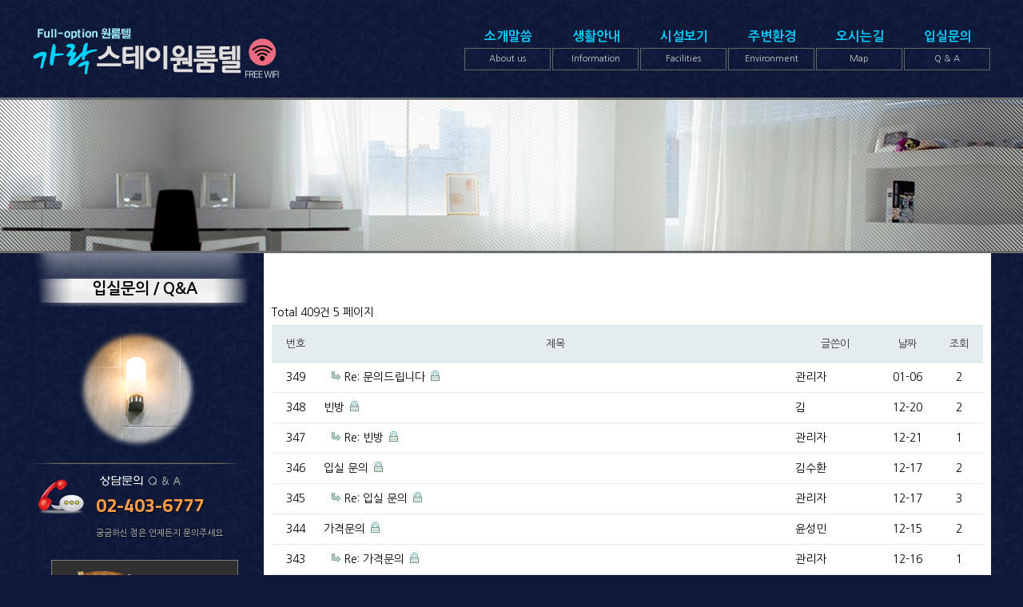

--- FILE ---
content_type: text/html; charset=utf-8
request_url: http://garak-stay.wellbeingroom.com/bbs/bbs/board.php?bo_table=qna&page=5
body_size: 22655
content:
<!doctype html>
<html lang="ko">
<head>
<meta charset="utf-8">
<meta http-equiv="imagetoolbar" content="no">
<meta http-equiv="X-UA-Compatible" content="IE=Edge">
<title>입실문의 5 페이지 | 가락 스테이원룸텔</title>
<link rel="stylesheet" href="http://garak-stay.wellbeingroom.com/bbs/css/default.css?ver=161020">
<link rel="stylesheet" href="http://garak-stay.wellbeingroom.com/bbs/skin/board/basic/style.css?ver=161020">
<!--[if lte IE 8]>
<script src="http://garak-stay.wellbeingroom.com/bbs/js/html5.js"></script>
<![endif]-->
<script>
// 자바스크립트에서 사용하는 전역변수 선언
var g5_url       = "http://garak-stay.wellbeingroom.com/bbs";
var g5_bbs_url   = "http://garak-stay.wellbeingroom.com/bbs/bbs";
var g5_is_member = "";
var g5_is_admin  = "";
var g5_is_mobile = "";
var g5_bo_table  = "qna";
var g5_sca       = "";
var g5_editor    = "";
var g5_cookie_domain = "";
</script>
<script src="http://garak-stay.wellbeingroom.com/bbs/js/jquery-1.8.3.min.js"></script>
<script src="http://garak-stay.wellbeingroom.com/bbs/js/jquery.menu.js?ver=161020"></script>
<script src="http://garak-stay.wellbeingroom.com/bbs/js/common.js?ver=161020"></script>
<script src="http://garak-stay.wellbeingroom.com/bbs/js/wrest.js?ver=161020"></script>
</head>
<body>
<!DOCTYPE HTML>
<html>
<head>
<meta http-equiv="Content-Type" content="text/html; charset=utf-8">
<meta name="subject" content="가락 스테이원룸텔" />
<meta name="title" content="가락 스테이원룸텔" />
<meta name="author" content="가락 스테이원룸텔" />
<meta name="description" content="가락시장역 고시원,와이파이,개별화장실샤워기,에어컨" />
<meta name="keywords" content="가락시장역 고시원,가락시장역 고시텔,가락시장역 원룸텔,경찰병원 고시원,경찰병원 고시텔,경찰병원 원움텔" />
<meta name="classification" content="Text & Images" />
<meta name="copyright" content="가락 스테이원룸텔" />
<meta property="og:type" content="website" />
<meta property="og:title" content="가락 스테이원룸텔" />
<meta property="og:description" content="가락시장역 고시원,와이파이,개별화장실샤워기,에어컨" />
<meta property="og:image" content="http://garak-stay.wellbeingroom.com/images/logo.png" />
<meta property="og:url" content="http://garak-stay.wellbeingroom.com" />
<meta name="format-detection" content="no">
<link href="../../css/reset.css" rel="stylesheet" type="text/css">
<link href='http://fonts.googleapis.com/css?family=Titillium+Web:700' rel='stylesheet' type='text/css'>
<link href='http://fonts.googleapis.com/earlyaccess/nanumgothic.css' rel='stylesheet' type='text/css'>
<link href="../../css/garakstay.css" rel="stylesheet" type="text/css">
</head>
<body>
<div class="header-wons">
     <div class="top-area">            
            <h1><a href="/"><img src="/images/logo.png" alt="처음으로" width="309" height="63"></a></h1>
                               <ul id="nav">
                                  <li><a href="/about_us.html">소개말씀<span>About us</span></a></li>
                                  <li><a href="/information.html">생활안내<span>Information</span></a></li>
                                  <li><a href="/private.html">시설보기<span>Facilities</span></a>
                                        <ul>
                                          <li><a href="/private.html">1인실원룸텔</a></li>
                                          <li><a href="/private2.html">2인실/특실</a></li>
                                          <li><a href="/facilities.html"> 공동시설</a></li>
                                        </ul>
                                   </li>
                                  <li><a href="/environment.html">주변환경<span>Environment</span></a></li>
                                  <li><a href="/map.html">오시는길<span>Map</span></a></li>
                                  <li><a href="/bbs/bbs/board.php?bo_table=qna">입실문의<span>Q & A</span></a></li>
                            </ul>
                            <script type="text/javascript">
                              $(document).ready(function() {	
                                  $('#nav li').hover(function() {
                                      $('ul', this).slideDown(200);
                                      $(this).children('a:first').addClass("hov");
                                  }, function() {
                                      $('ul', this).slideUp(100);
                                      $(this).children('a:first').removeClass("hov");		
                                  });
                              });
                              </script>
          </div>
    </div>    <div class="sub-middle-wons">
    </div>
<div class="bodyall">
    
    <!--서브본문시작-->
    <div class="sub-contents-wons">
                   <!-- 왼쪽 메뉴 및 정보 -->
                    <div class="sub-left-area">
                    <h2 class="title-left">입실문의 / Q&A</h2>
                                                  <div class="sub-interior-img"></div>
                         <p class="bg-sub-phone">02-403-6777                            <span>궁금하신 점은 언제든지 문의주세요</span>
                         </p>
                         <p class="sub-left-banner"><a href="/map.html"><img src="/images/sub_left_banner1.png" alt="오시는길 바로가기" width="234" height="62"></a></p>
                         <p class="sub-left-banner"><a href="/private.html"><img src="/images/sub_left_banner2.png" alt="시설보기" width="234" height="62"></a></p>                    </div>
                  <!-- 왼쪽 메뉴 및 정보 -->
                  <!-- 본문-->
                  <div class="sub-contents-body">
                     <h3 id="title-body"></h3>
                     <div class="sub-reservation">                        

<!-- 게시판 목록 시작 { -->
<div id="bo_list" style="width:100%">

    <!-- 게시판 카테고리 시작 { -->
        <!-- } 게시판 카테고리 끝 -->

    <!-- 게시판 페이지 정보 및 버튼 시작 { -->
    <div class="bo_fx">
        <div id="bo_list_total">
            <span>Total 409건</span>
            5 페이지
        </div>

            </div>
    <!-- } 게시판 페이지 정보 및 버튼 끝 -->

    <form name="fboardlist" id="fboardlist" action="./board_list_update.php" onsubmit="return fboardlist_submit(this);" method="post">
    <input type="hidden" name="bo_table" value="qna">
    <input type="hidden" name="sfl" value="">
    <input type="hidden" name="stx" value="">
    <input type="hidden" name="spt" value="">
    <input type="hidden" name="sca" value="">
    <input type="hidden" name="sst" value="wr_num, wr_reply">
    <input type="hidden" name="sod" value="">
    <input type="hidden" name="page" value="5">
    <input type="hidden" name="sw" value="">

    <div class="tbl_head01 tbl_wrap">
        <table>
        <caption>입실문의 목록</caption>
        <thead>
        <tr>
            <th scope="col">번호</th>
                        <th scope="col">제목</th>
            <th scope="col">글쓴이</th>
            <th scope="col"><a href="/bbs/bbs/board.php?bo_table=qna&amp;sop=and&amp;sst=wr_datetime&amp;sod=desc&amp;sfl=&amp;stx=&amp;sca=&amp;page=5">날짜</a></th>
            <th scope="col"><a href="/bbs/bbs/board.php?bo_table=qna&amp;sop=and&amp;sst=wr_hit&amp;sod=desc&amp;sfl=&amp;stx=&amp;sca=&amp;page=5">조회</a></th>
                                </tr>
        </thead>
        <tbody>
                <tr class="">
            <td class="td_num">
            349            </td>
                        <td class="td_subject">
                <img src="http://garak-stay.wellbeingroom.com/bbs/skin/board/basic/img/icon_reply.gif" style="margin-left:10px;" alt="답변글">				                  <a href='http://garak-stay.wellbeingroom.com/bbs/bbs/board.php?bo_table=qna&amp;wr_id=465&amp;page=5'>Re: 문의드립니다</a>
                <img src="http://garak-stay.wellbeingroom.com/bbs/skin/board/basic/img/icon_secret.gif" alt="비밀글">            </td>
            <td class="td_name sv_use"><span class="sv_member">관리자</span></td>
            <td class="td_date">01-06</td>
            <td class="td_num">2</td>
                                </tr>
                <tr class="">
            <td class="td_num">
            348            </td>
                        <td class="td_subject">
                				                  <a href='http://garak-stay.wellbeingroom.com/bbs/bbs/board.php?bo_table=qna&amp;wr_id=462&amp;page=5'>빈방</a>
                <img src="http://garak-stay.wellbeingroom.com/bbs/skin/board/basic/img/icon_secret.gif" alt="비밀글">            </td>
            <td class="td_name sv_use"><span class="sv_guest">김</span></td>
            <td class="td_date">12-20</td>
            <td class="td_num">2</td>
                                </tr>
                <tr class="">
            <td class="td_num">
            347            </td>
                        <td class="td_subject">
                <img src="http://garak-stay.wellbeingroom.com/bbs/skin/board/basic/img/icon_reply.gif" style="margin-left:10px;" alt="답변글">				                  <a href='http://garak-stay.wellbeingroom.com/bbs/bbs/board.php?bo_table=qna&amp;wr_id=463&amp;page=5'>Re: 빈방</a>
                <img src="http://garak-stay.wellbeingroom.com/bbs/skin/board/basic/img/icon_secret.gif" alt="비밀글">            </td>
            <td class="td_name sv_use"><span class="sv_member">관리자</span></td>
            <td class="td_date">12-21</td>
            <td class="td_num">1</td>
                                </tr>
                <tr class="">
            <td class="td_num">
            346            </td>
                        <td class="td_subject">
                				                  <a href='http://garak-stay.wellbeingroom.com/bbs/bbs/board.php?bo_table=qna&amp;wr_id=460&amp;page=5'>입실 문의</a>
                <img src="http://garak-stay.wellbeingroom.com/bbs/skin/board/basic/img/icon_secret.gif" alt="비밀글">            </td>
            <td class="td_name sv_use"><span class="sv_guest">김수환</span></td>
            <td class="td_date">12-17</td>
            <td class="td_num">2</td>
                                </tr>
                <tr class="">
            <td class="td_num">
            345            </td>
                        <td class="td_subject">
                <img src="http://garak-stay.wellbeingroom.com/bbs/skin/board/basic/img/icon_reply.gif" style="margin-left:10px;" alt="답변글">				                  <a href='http://garak-stay.wellbeingroom.com/bbs/bbs/board.php?bo_table=qna&amp;wr_id=461&amp;page=5'>Re: 입실 문의</a>
                <img src="http://garak-stay.wellbeingroom.com/bbs/skin/board/basic/img/icon_secret.gif" alt="비밀글">            </td>
            <td class="td_name sv_use"><span class="sv_member">관리자</span></td>
            <td class="td_date">12-17</td>
            <td class="td_num">3</td>
                                </tr>
                <tr class="">
            <td class="td_num">
            344            </td>
                        <td class="td_subject">
                				                  <a href='http://garak-stay.wellbeingroom.com/bbs/bbs/board.php?bo_table=qna&amp;wr_id=458&amp;page=5'>가격문의</a>
                <img src="http://garak-stay.wellbeingroom.com/bbs/skin/board/basic/img/icon_secret.gif" alt="비밀글">            </td>
            <td class="td_name sv_use"><span class="sv_guest">윤성민</span></td>
            <td class="td_date">12-15</td>
            <td class="td_num">2</td>
                                </tr>
                <tr class="">
            <td class="td_num">
            343            </td>
                        <td class="td_subject">
                <img src="http://garak-stay.wellbeingroom.com/bbs/skin/board/basic/img/icon_reply.gif" style="margin-left:10px;" alt="답변글">				                  <a href='http://garak-stay.wellbeingroom.com/bbs/bbs/board.php?bo_table=qna&amp;wr_id=459&amp;page=5'>Re: 가격문의</a>
                <img src="http://garak-stay.wellbeingroom.com/bbs/skin/board/basic/img/icon_secret.gif" alt="비밀글">            </td>
            <td class="td_name sv_use"><span class="sv_member">관리자</span></td>
            <td class="td_date">12-16</td>
            <td class="td_num">1</td>
                                </tr>
                <tr class="">
            <td class="td_num">
            342            </td>
                        <td class="td_subject">
                				                  <a href='http://garak-stay.wellbeingroom.com/bbs/bbs/board.php?bo_table=qna&amp;wr_id=456&amp;page=5'>가격문의</a>
                <img src="http://garak-stay.wellbeingroom.com/bbs/skin/board/basic/img/icon_secret.gif" alt="비밀글">            </td>
            <td class="td_name sv_use"><span class="sv_guest">ㄷㅎ</span></td>
            <td class="td_date">12-15</td>
            <td class="td_num">3</td>
                                </tr>
                <tr class="">
            <td class="td_num">
            341            </td>
                        <td class="td_subject">
                <img src="http://garak-stay.wellbeingroom.com/bbs/skin/board/basic/img/icon_reply.gif" style="margin-left:10px;" alt="답변글">				                  <a href='http://garak-stay.wellbeingroom.com/bbs/bbs/board.php?bo_table=qna&amp;wr_id=457&amp;page=5'>Re: 가격문의</a>
                <img src="http://garak-stay.wellbeingroom.com/bbs/skin/board/basic/img/icon_secret.gif" alt="비밀글">            </td>
            <td class="td_name sv_use"><span class="sv_member">관리자</span></td>
            <td class="td_date">12-15</td>
            <td class="td_num">4</td>
                                </tr>
                <tr class="">
            <td class="td_num">
            340            </td>
                        <td class="td_subject">
                				                  <a href='http://garak-stay.wellbeingroom.com/bbs/bbs/board.php?bo_table=qna&amp;wr_id=454&amp;page=5'>가격 문의</a>
                <img src="http://garak-stay.wellbeingroom.com/bbs/skin/board/basic/img/icon_secret.gif" alt="비밀글">            </td>
            <td class="td_name sv_use"><span class="sv_guest">안태준</span></td>
            <td class="td_date">12-05</td>
            <td class="td_num">4</td>
                                </tr>
                <tr class="">
            <td class="td_num">
            339            </td>
                        <td class="td_subject">
                <img src="http://garak-stay.wellbeingroom.com/bbs/skin/board/basic/img/icon_reply.gif" style="margin-left:10px;" alt="답변글">				                  <a href='http://garak-stay.wellbeingroom.com/bbs/bbs/board.php?bo_table=qna&amp;wr_id=455&amp;page=5'>Re: 가격 문의</a>
                <img src="http://garak-stay.wellbeingroom.com/bbs/skin/board/basic/img/icon_secret.gif" alt="비밀글">            </td>
            <td class="td_name sv_use"><span class="sv_member">관리자</span></td>
            <td class="td_date">12-06</td>
            <td class="td_num">3</td>
                                </tr>
                <tr class="">
            <td class="td_num">
            338            </td>
                        <td class="td_subject">
                				                  <a href='http://garak-stay.wellbeingroom.com/bbs/bbs/board.php?bo_table=qna&amp;wr_id=452&amp;page=5'>입실및가격문의</a>
                <img src="http://garak-stay.wellbeingroom.com/bbs/skin/board/basic/img/icon_secret.gif" alt="비밀글">            </td>
            <td class="td_name sv_use"><span class="sv_guest">이솔</span></td>
            <td class="td_date">11-30</td>
            <td class="td_num">3</td>
                                </tr>
                <tr class="">
            <td class="td_num">
            337            </td>
                        <td class="td_subject">
                <img src="http://garak-stay.wellbeingroom.com/bbs/skin/board/basic/img/icon_reply.gif" style="margin-left:10px;" alt="답변글">				                  <a href='http://garak-stay.wellbeingroom.com/bbs/bbs/board.php?bo_table=qna&amp;wr_id=453&amp;page=5'>Re: 입실및가격문의</a>
                <img src="http://garak-stay.wellbeingroom.com/bbs/skin/board/basic/img/icon_secret.gif" alt="비밀글">            </td>
            <td class="td_name sv_use"><span class="sv_member">관리자</span></td>
            <td class="td_date">12-01</td>
            <td class="td_num">2</td>
                                </tr>
                <tr class="">
            <td class="td_num">
            336            </td>
                        <td class="td_subject">
                				                  <a href='http://garak-stay.wellbeingroom.com/bbs/bbs/board.php?bo_table=qna&amp;wr_id=450&amp;page=5'>입실문의</a>
                <img src="http://garak-stay.wellbeingroom.com/bbs/skin/board/basic/img/icon_secret.gif" alt="비밀글">            </td>
            <td class="td_name sv_use"><span class="sv_guest">문의</span></td>
            <td class="td_date">11-21</td>
            <td class="td_num">3</td>
                                </tr>
                <tr class="">
            <td class="td_num">
            335            </td>
                        <td class="td_subject">
                <img src="http://garak-stay.wellbeingroom.com/bbs/skin/board/basic/img/icon_reply.gif" style="margin-left:10px;" alt="답변글">				                  <a href='http://garak-stay.wellbeingroom.com/bbs/bbs/board.php?bo_table=qna&amp;wr_id=451&amp;page=5'>Re: 입실문의</a>
                <img src="http://garak-stay.wellbeingroom.com/bbs/skin/board/basic/img/icon_secret.gif" alt="비밀글">            </td>
            <td class="td_name sv_use"><span class="sv_member">관리자</span></td>
            <td class="td_date">11-21</td>
            <td class="td_num">1</td>
                                </tr>
                        </tbody>
        </table>
    </div>

        </form>
</div>


<!-- 페이지 -->
<nav class="pg_wrap"><span class="pg"><a href="./board.php?bo_table=qna&amp;page=1" class="pg_page pg_start">처음</a>
<a href="./board.php?bo_table=qna&amp;page=1" class="pg_page">1<span class="sound_only">페이지</span></a>
<a href="./board.php?bo_table=qna&amp;page=2" class="pg_page">2<span class="sound_only">페이지</span></a>
<a href="./board.php?bo_table=qna&amp;page=3" class="pg_page">3<span class="sound_only">페이지</span></a>
<a href="./board.php?bo_table=qna&amp;page=4" class="pg_page">4<span class="sound_only">페이지</span></a>
<span class="sound_only">열린</span><strong class="pg_current">5</strong><span class="sound_only">페이지</span>
<a href="./board.php?bo_table=qna&amp;page=6" class="pg_page">6<span class="sound_only">페이지</span></a>
<a href="./board.php?bo_table=qna&amp;page=7" class="pg_page">7<span class="sound_only">페이지</span></a>
<a href="./board.php?bo_table=qna&amp;page=8" class="pg_page">8<span class="sound_only">페이지</span></a>
<a href="./board.php?bo_table=qna&amp;page=9" class="pg_page">9<span class="sound_only">페이지</span></a>
<a href="./board.php?bo_table=qna&amp;page=10" class="pg_page">10<span class="sound_only">페이지</span></a>
<a href="./board.php?bo_table=qna&amp;page=11" class="pg_page pg_next">다음</a>
<a href="./board.php?bo_table=qna&amp;page=28" class="pg_page pg_end">맨끝</a>
</span></nav>
<!-- 게시판 검색 시작 { -->
<fieldset id="bo_sch">
    <legend>게시물 검색</legend>

    <form name="fsearch" method="get">
    <input type="hidden" name="bo_table" value="qna">
    <input type="hidden" name="sca" value="">
    <input type="hidden" name="sop" value="and">
    <label for="sfl" class="sound_only">검색대상</label>
    <select name="sfl" id="sfl">
        <option value="wr_subject">제목</option>
        <option value="wr_content">내용</option>
        <option value="wr_subject||wr_content">제목+내용</option>
        <option value="mb_id,1">회원아이디</option>
        <option value="mb_id,0">회원아이디(코)</option>
        <option value="wr_name,1">글쓴이</option>
        <option value="wr_name,0">글쓴이(코)</option>
    </select>
    <label for="stx" class="sound_only">검색어<strong class="sound_only"> 필수</strong></label>
    <input type="text" name="stx" value="" required id="stx" class="frm_input required" size="15" maxlength="20">
    <input type="submit" value="검색" class="btn_submit">
    </form>
</fieldset>
<!-- } 게시판 검색 끝 -->

<!-- } 게시판 목록 끝 -->
                        </div>
                  </div>
                  <!-- 본문 끝-->    
  </div>
  <!--서브 본문 끝-->    
</div>
   <div class="footer-wons">
         <address>
          서울시 송파구 양재대로62길 36-1 (구.가락동 86-2) 2,3층 가락 스테이원룸텔 TEL.02-403-6777 ｜ 사업자번호 : 527-41-00833 ｜ 대표자 : 강철호 ｜       </address>
     <p class="copyright"><span>Copyright (c) Garak Stayoneroomtel. designed by garamcs.com</span><span> <a href="/bbs"><img src="/images/btn_admin.png" alt="관리자만 입장합니다." width="54" height="15"></a></span></p>
    </div>
   <!-- <div style="position:absolute; top:10px; right:3%; width:130px; height:515px; z-index:30"><img src="/images/right.png" alt="신설오픈 축하 풍선" width="104" height="448" /></div>-->
</body>
</html>
<!-- 사용스킨 : basic -->


<!-- ie6,7에서 사이드뷰가 게시판 목록에서 아래 사이드뷰에 가려지는 현상 수정 -->
<!--[if lte IE 7]>
<script>
$(function() {
    var $sv_use = $(".sv_use");
    var count = $sv_use.length;

    $sv_use.each(function() {
        $(this).css("z-index", count);
        $(this).css("position", "relative");
        count = count - 1;
    });
});
</script>
<![endif]-->

</body>
</html>


--- FILE ---
content_type: text/css
request_url: http://garak-stay.wellbeingroom.com/css/garakstay.css
body_size: 41844
content:
@charset "utf-8";
/* CSS Document */
/*@import url(/NanumGothic.eot);*/
body{
	background-image:url(../images/body_top.jpg);
	background-position:left top;
	background-repeat:repeat;
	background-color:#0e1838;
	font-family: "Nanum Gothic", sans-serif;
	font-size:14px;
	line-height:150%;
	}
a{
  text-decoration:none; 
  }
a.href-travellinig{
				   
				   }
  a.bbs{
		text-decoration:none;
		}

/*공통정의*/
.bodyall{
	     width:1200px;
		 margin:0 auto;
		 }
		/*상단*/
		 .header-wons{
					  width:100%;
					  height:122px;					  
					  }
					  .top-area{
						        width:1200px;
								height:122px;
								margin:0 auto;
								position:relative;
								}
					  .ribbon{
							   position:absolute;
							   top:0px;
							   left:0px;
							   width:256px;
							   height:118px;
							   z-index:16;
							   }
		 .header-wons h1{
			             position:absolute;
						 top:35px;
						 left:0px;
						 width:387px;
						 height:68px;
						 z-index:10;
						 }
		 .header-wons .nation{
			                  width:150px;
			                  height:35px;
							  position:absolute;
							  top:5px;
							  right:0px;
							  overflow:hidden;
							  }
					          ul#nation{
						                width:204px;
										height:33px;
										text-align:right;						  				
										}
					           ul#nation li{
						                   float:left;
										   margin:0 7px 0 0;
										   }
		 /*메인 중앙*/
		 .middle-area{
			          width:100%;
					  height:428px;
					  margin:0 auto;
					  background-color:#8f8f8f;
					  overflow:hidden;
					  }
		 .middle-wons{
                     width:1300px;
					 height:428px;
					 clear:both;				 
					 margin:0 auto 3px;
					 }
					 
		/*메인 정보*/
		.m-bodyall{
			        background-image:url(../images/body_bg.jpg);
					background-position:left top;
					background-repeat:repeat;
				   }
		.contents-wons{
			           width:1200px;
					   margin:0 auto;
					   background-image:url(../images/body_contents_bg.png);
					   background-position: top center;
					   background-repeat:no-repeat;
					   height:199px;
					   padding:25px 0 0 0;
		}
		/*메인 폰*/
		.contents1{
			       width:355px;
				   height:141px;
			       padding:13px 0 0 20px;
				   margin:0 4px 0 0;
				   float:right;
				   background-image:url(../images/main_contents1_bg.png);
				   background-position:10px top;
				   background-repeat:no-repeat;
				   }
				   .contents2{
					          width:300px;
							  height:154px;
							  background-image:url(../images/main_how_to.png);
							  background-position:left top;
							  background-repeat:no-repeat;
							  float:left;
							  padding:0 0 0 175px;
							  }
							  h2.hta{
									 padding:15px 0 5px 10px;
									 }
							  .contents2 ul#hta{
								                list-style:disc;
												padding:0 0 0 25px;
												color:#000;
												font-family:굴림,gulim,dotum,돋움;
												font-size:12px;												
												line-height:155%;
												}
							  .contents3{
										 width:333px;
										 height:126px;
										 padding:28px 0 0 0;
										 margin:0 6px 0 0; 
										 float:left;
										 background-image:url(../images/main_contents3_bg.png);
										 background-position:left top;
										 background-repeat:no-repeat;
										 text-align:center;
										 }
										 p#bg-m-phone{
											          width:225px;
													  height:93px;
													  background-image:url(../images/bg_m_phone.png);
													  background-position:left top;
													  background-repeat:no-repeat;
													  margin:0 0 0 20px;
													  padding:20px 0 0 85px;
													  text-align:left;
													  font-family: 'Titillium Web', sans-serif;
													  font-size:1.8em;
													  color:#ff9c48;
													  text-shadow:#000 1px 1px 1px;
													  line-height:120%;
													  }
													  p#bg-m-phone span{
														                display:block;
																		font-family: "Nanum Gothic", sans-serif;
																		font-size:0.45em;
																		color:#FFF;
													  }
										 h2.m-reservation-title{
											                    margin:0 0 15px 5px;
																}
																.reservation-list{
																	              margin:0 0 0 10px;
																				  width:310px;
																				  } 
																				  
																						 
		/*하단 정보*/
		.footer-wons{
			         clear:both;
			         height:60px;
					 padding:20px 0 20px 0;
					 text-align:center;
					 border-top:2px solid #999;
					 color:#FFF;
					 }
		             address {
						      font-style:normal;							  
							  font-size:0.9em;
							  }
							  p.en-address{
								           font-family:Arial, Helvetica, sans-serif;
										   color:#CCC;
										   }
							  p.copyright{
								          font-family:Arial, Helvetica, sans-serif;
										  color:#FFF;
										  font-size:0.8em;
										  }
			/*서브페이지 //////////////////////////////////////////////////////////////////*/
			.sub-middle-wons{
				             height:190px;
							 background-image:url(../images/subimg.jpg);
					         background-position:center center;
					         background-repeat:no-repeat;
							 background-color:#6a6c6f;
							 text-align:center;
							 padding:5px 0 0 0;
				            }
							@media all and (min-width: 1900px) {
						 
						 }
							.sub-contents-wons{
										      width:1200px;
											  overflow:hidden;
											  background-image:url(../images/left_bottom_blur.png);
											  background-position:left bottom;
											  background-repeat:no-repeat;
							               }
										   /*서브 왼쪽///////////////////////////////////*/
										   .sub-left-area{
											              width:282px;
														  height:550px;
														  float:left;
														  background-image:url(../images/sub_left_room_list_bg2.png);
														  background-position:center 0px;
														  background-repeat:no-repeat;
														  padding:27px 0 0 0;
														  }
											.sub-left-area-map{
											              width:282px;
														  float:left;
														  background-image:url(../images/sub_left_room_list_bg2.png);
														  background-position:center 20px;
														  background-repeat:no-repeat;
														  padding:20px 0 0 0;
														  }
											              .sub-interior-img{
												                           background-image:url(../images/sub_left_title_bg.png);
																		   background-position:56px 32px;
																		   background-repeat:no-repeat;
																		   height:200px;
											                              }
														  
											.sub-left-area2{
											              width:282px;
														  height:550px;
														  float:left;
														  padding:20px 0 0 0;
														  background-image:url(../images/sub_left_room_list_bg.png);
														  background-position:center 20px;
														  background-repeat:no-repeat;
														  }
														  h2.title-left{															            
																		margin:7px auto;
																		text-align:center;
																		font-size:1.4em;
																		font-weight:700;
																		color:#000;																		
															            }														  
														  ul.sub-left-list{
															              margin:10px 30px 0 40px;
																		  color:#FFF;
																		  height:100px;																		  
																		  }
														  ul.sub-left-list li{
															                  background-image:url(../images/dot.png);
																			  background-position:left bottom;
																			  background-repeat:repeat-x;
																			  height:25px;
																			  text-align:center;
																			  }
														  ul.sub-left-list li a{
															                    color:#fff;	
																				font-size:0.9em;																			
																				}
														  ul.sub-left-list li a:hover {
															                           color:#666;
																					   }
														  ul.sub-left-list li a.here-on{
															                            color:#fff;
																						}
														  p.bg-sub-phone {
															              padding:40px 0 10px 80px;
																		  background-image:url(../images/bg_sub_phone.png);
																		  background-position:left top;
																		  background-repeat:no-repeat;
																		  text-align:left;
																		  font-family: 'Titillium Web', sans-serif;
																		  font-size:1.7em;
																		  color:#ff9c48;
																		  line-height:110%;
																		  text-shadow:#000 1px 1px 1px;
																		  }
																		  p.bg-sub-phone span{
																							  display:block;
																							  font-family: "Nanum Gothic", sans-serif;
																							  font-size:0.45em;
																							  color:#CCC;
																							  margin-top:10px;
																							  }
														  p.sub-left-banner{
															                text-align:center;
																			padding:10px 0 0 0;
																			}
														  /*서브 본분////////////////////////////////*/
														  .sub-contents-body{
															                 width:910px;
															                 float:right;
																			 background-color:#fff;
																			 color:#000;
																			 }	
																			  h3#title-body{
																				            height:12px;
																							background-image:url();
																							background-position: 20px 20px;
																							background-repeat:no-repeat;
																							padding:17px 0 0 55px;
																							font-size:1.6em;																				
																							}
																							/* 소개말씀 ////////////*/
																							.sub-greeting{
																								        background-color:#fff;
																										padding:0px 40px 20px 40px;
																										color:#000;																								
																										 }
																										 .img-area1{																											
																													padding:5px;																													
																													border-top:1px solid #C90;
																													 }
																											ol.aboutus_ol { padding-left:80px; list-style:decimal; font-weight:bold;}								  
																																			
																											table.tablesty1{
																													 border:1px solid #CCC;
																													 margin:20px auto;
																													 width:700px;
																													 }
																									  table.tablesty1 th{
																														vertical-align:middle;
																														font-weight:bold;
																														text-align:center;
																														border-bottom:1px solid #CCC;
																														border-right:1px solid #CCC;
																														}
																									  table.tablesty1 td{
																														 padding:5px;
																														 vertical-align:middle;
																														 border-bottom:1px solid #CCC;
																														 }
																										   .tablesty1 td ul{
																														   list-style:disc;
																														   padding:0 0 0 20px;
																														   color:#000;
																														   }
																														   ul.lv-3-icon{
																																		 width:666px;
																																		 clear:both;
																																		 overflow:hidden;
																																		 margin:0 auto;
																																		 padding:5px 0 0 0;
																																		 }
																															 ul.lv-3-icon li{
																																			 float:left;
																																			 width:92px;
																																			 text-align:center;
																																			 }
																																		 
																															.sub-greeting p.greeting{
																																					padding:30px 0 80px 0;
																																					border-top:1px solid #C90;
																																					word-break:keep-all;
																																					}
																															 .sub-greeting p.greeting2{
																																					  padding:15px 35px 20px 50px;
																																					  word-break:keep-all;
																																					  }
																															   p.greeting0{
																																					   margin:15px 0 0 0;
																																					   padding:5px 0 5px 0;
																																					   border-top:1px solid #000;
																																					   border-bottom:1px solid #000;
																																					   font-family: 'Nanum Brush Script', cursive;
																																					   font-size:1.8em;
																																					   color:#000;
																																					   font-weight:bold;
																																					   letter-spacing:0.3em;
																																					   word-break:keep-all;
																																					   text-align:center;
																																					   }
																										 p.sign{
																											    text-align:right;
																												padding:50px 0 40px 0; 
																												}
																							/* 오시는길 ////////////*/
																							.sub-map{
																								         background-color:#ffffff;																								
																										 padding:30px 20px 20px 20px;																								
																										 line-height:200%;
																										 text-align:center;
																										 overflow:hidden;
																										 }
																										 fieldset.daum-map{ width:780px; margin:0 auto; overflow:hidden;}
																										 fieldset.daum-map span {font-size:14px; font-weight:bold;}
																										 table.tablesty2{
																														 width:780px;margin:0 auto;
																														 border-top:1px solid #CCC;
																														 border-bottom:1px solid #CCC;																														 																														 }
																											  .tablesty2 th{
																															vertical-align:middle;
																															border-bottom:1px solid #eee;
																															font-weight:bold;
																															padding:5px;
																															}
																											  .tablesty2 td{
																															vertical-align:middle;
																															text-align:left;
																															padding:5px;
																															border-bottom:1px solid #eee;
																															}
																											  .talbesty2 caption{
																																 position:absolute;
																																 left:-300000;
																																 top:-30000;
																																 }
																												ul.howto{
																														padding:0 0 0 25px; list-style:disc;
																																	  }
																												ul.howto ul {
																																font-weight:bold;
																																color:#390;
																																}
																															dd ul#busnum{
																																		 list-style:disc;
																																		 padding:0 0 0 20px;
																																		 }
																										
																							/*생활안내/////////////////////////////////*/
																							.sub-faq{
																								       background-color:#7a716b;
																									   background-image:url(../images/sub_body_left.jpg);
																									   background-position:left top;
																									   background-repeat:repeat-y;
																									   overflow:hidden;
																									   padding:30px 30px 20px 30px;																									   
																									   line-height:200%
																										}
																							           fieldset#infomation{
																														  padding:7px 7px 7px 156px;
																														  margin:0px 10px 10px 10px;
																														  height:190px;
																														  border:#CCCCCC solid 1px;
																														  background-image:url(../images/info-1.jpg);
																														  background-position:10px 10px;
																														  background-repeat:no-repeat;
																														  }
																									  fieldset#infomation2{
																														  padding:7px 7px 7px 156px;
																														  margin:10px;
																														  height:120px;
																														  border:#CCCCCC solid 1px;
																														  background-image:url(../images/info-3.jpg);
																														  background-position:10px 10px;
																														  background-repeat:no-repeat;
																														  }
																														  fieldset#infomation3{
																																			  padding:7px 7px 7px 156px;
																																			  margin:10px;
																																			  height:120px;
																																			  border:#CCCCCC solid 1px;
																																			  background-image:url(../images/info-2.jpg);
																																			  background-position:10px 10px;
																																			  background-repeat:no-repeat;
																																			  }
																																			  fieldset#infomation4{
																																								  padding:7px 7px 7px 156px;
																																								  margin:10px;
																																								  height:120px;
																																								  border:#CCCCCC solid 1px;
																																								  background-image:url(../images/info-4.jpg);
																																								  background-position:10px 10px;
																																								  background-repeat:no-repeat;
																																								  }
																																								  fieldset#infomation5{
																																													  padding:7px 7px 7px 156px;
																																													  margin:10px;
																																													  height:120px;
																																													  border:#CCCCCC solid 1px;
																																													  background-image:url(../images/info-5.jpg);
																																													  background-position:10px 10px;
																																													  background-repeat:no-repeat;
																																													  }
																																													  fieldset#infomation6{
																																													  padding:7px 7px 7px 156px;
																																													  margin:10px;
																																													  height:120px;
																																													  border:#CCCCCC solid 1px;
																																													  background-image:url(../images/info-6.jpg);
																																													  background-position:10px 10px;
																																													  background-repeat:no-repeat;
																																													  }
																																													  fieldset#infomation7{
																																													  padding:7px 7px 7px 156px;
																																													  margin:10px;
																																													  height:120px;
																																													  border:#CCCCCC solid 1px;
																																													  background-image:url(../images/info-7.jpg);
																																													  background-position:10px 10px;
																																													  background-repeat:no-repeat;
																																													  }
																																fieldset legend.both{ color:#000; font-weight:bold;}
																																ul.strong-point{
																																				list-style:disc;
																																				padding:0 0 0 25px;
																																				margin:10px 0 0 0;
																																				}
																							/*시설보기//////////////////////////////////////////////*/
																								/*시설보기//////////////////////////////////////////////*/
																							.sub-room {
																								       background-color:#fff;
																									   overflow:hidden;
																									   padding:10px 10px 20px 10px;																									   
																									   line-height:200%
																										}																										
																										fieldset.room-info{
																														  clear:both;
																														  width:700px;
																														  border:1px solid #89817c;
																														  padding:10px;
																														  margin:10px auto 20px;
																														  overflow:hidden;																												  
																														  }	
																														  .room-info ul{
																															             list-style:disc;
																																		 padding:0 0 0 25px;
																																		 }
																										fieldset.room-info legend{
																											                      font-size:1.2em;
																																  font-weight:bold;
																																  margin:0 0 20px 0;
																																  display:block;
																										}
																										fieldset.room-info legend span{
																											                           font-weight:normal;
																																	   font-family:Arial, Verdana, Geneva, sans-serif;
																																	   }
																									    fieldset.room-info ul.room-icon1{																											
																															  list-style:none;
																															  padding: 0 0 20px 25px;
																															  overflow:hidden;
																															  border-bottom:1px solid #CCC;																															  
																															  margin:0 auto;
																															  }
																										fieldset.room-info ul.room-icon1 li{
																											                     float:left;
																																 text-align:center;
																																 width:102px;
																																 }
																										fieldset.room-info ul.room-icon1 li.wifi{
																											                     float:left;
																																 text-align:center;
																																 margin-left:7px;
																																 }
																										fieldset.room-info ul.room-icon2{
																											                            clear:both;
																																		list-style:none;
																																		margin:0 auto;
																																		padding: 25px 0 20px 25px;
																																		overflow:hidden;																																		
																																		border-bottom:1px solid #CCC;	
																																		}
																										fieldset.room-info ul.room-icon2 li{
																											                               float:left;
																																		   text-align:center;
																																		   width:80px;
																																		   }
																									    fieldset.room-info ul.room-icon2 li.digital{
																											                     float:left;
																																 text-align:center;
																																 margin-left:15px;
																																 }																									 
																							/*사진 보기 방식 ===================================*/
																							  /*source : http://responsiveslides.com/ */
																							  /*readme and License http://guest1.gosiwonshop.com/autor_README.txt*/
																							  /*! http://responsiveslides.com v1.54 by @viljamis */
																									  #slider3 {
																												box-shadow: none;
																												-moz-box-shadow: none;
																												-webkit-box-shadow: none;
																												margin: 0 auto;
																												background-color:#eee;
																												border:1px solid #ccc;
																												}																										
																									
																									.rslides_tabs {
																												  list-style: none;
																												  padding: 0;
																												  background: rgba(0,0,0,.1);
																												  box-shadow: 0 0 1px rgba(255,255,255,.3), inset 0 0 5px rgba(0,0,0,0.5);
																												  -moz-box-shadow: 0 0 1px rgba(255,255,255,.3), inset 0 0 5px rgba(0,0,0,1.5);
																												  -webkit-box-shadow: 0 0 1px rgba(255,255,255,.3), inset 0 0 5px rgba(0,0,0,1.5);
																												  font-size: 18px;
																												  list-style: none;
																												  margin: 0 auto 50px;
																												  max-width: 716px;
																												  padding: 10px 0;
																												  text-align: center;
																												  width: 100%;
																												  }
																												.rslides_tabs li {
																																  display: inline;
																																  float: none;
																																  margin-right: 1px;
																																  }																												
																												.rslides_tabs a {
																																width: auto;
																																line-height: 20px;
																																padding: 9px 20px;
																																height: auto;
																																background: transparent;
																																display: inline;
																																}																												
																												.rslides_tabs li:first-child {
																												                             margin-left: 0;
																												                             }
																												
																												.rslides_tabs .rslides_here a {
																																			  background: rgba(255,255,255,.1);
																																			  color: #fff;
																																			  font-weight: bold;
																																			  }																					  
																												  	#slider3-pager a {
																														             display: inline-block;
																													                 }
																													  
																													  #slider3-pager img {
																														float: left;
																													  }
																													  
																													  #slider3-pager .rslides_here a {
																														background: transparent;
																														box-shadow: 0 0 0 2px #666;
																													  }
																													  
																													  #slider3-pager a {
																														padding: 0;
																													  }
														
														
																							/*요금안내 /////////////////////*/
																							.sub-rate{
																								         background-color:#7a716b;
																										 background-image:url(../images/sub_body_left.jpg);
																										 background-position:left top;
																										 background-repeat:repeat-y;
																										 height:450px;
																										 padding:30px 10px 20px 20px;
																										 line-height:200%
																										 }
																										 table.rate-table{clear:both;																								                                                                                                                          margin:0 auto 20px; 
																														  border:1px solid #999;
																														  width:716px;
																														  }
																										 table.rate-table th{
																											                 text-align:center;
																															 font-weight:bold;
																															 padding:5px;
																															 border-top:2px solid #CCC;
																															 border-bottom:2px solid #ccc;
																															 }
																											   .rate-table th.verline1{
																												                      border-right:1px solid #ccc;
																																	  width:120px;
																																	  }
																												 .rate-table th.verline2{
																												                      border-right:1px solid #ccc;
																																	  width:60px;
																																	  }
																															th.verline3{
																												                      border-right:1px solid #ccc;
																																	  width:120px;
																																	  }
																															th.verline4{
																												                      border-right:1px solid #ccc;
																																	  width:70px;																															
																																	  }
																															th.verline5{
																												                      border-right:1px solid #ccc;
																																	  width:90px;																															
																																	  }
																															th.verline6{																		
																																	  
																																	  }
																										  table.rate-table td{
																											                  text-align:center;
																															  padding:5px;
																															  border-right:1px solid #7a716b;
																															  border-bottom:1px solid #7a716b;
																															  text-align:left;
																															  width:25%;
																															  }
																										  fieldset.rate-info{
																											                 width:680px;
																											                 border:1px solid #89817c;
																															 padding:10px;
																															 margin:20px 0 0 0;
																															 overflow:hidden;
																															 }
																												   .rate-info dl {
																													              clear:both;
																													              width:600px;
																																  margin:0 0 5px 0;
																															      }
																												   .rate-info dt {
																													              float:left;
																																  margin:0 0 0 20px;
																																  width:79px;
																																  height:27px;
																																  text-align:center;
																																  font-weight:bold;																																  
																																  background-image:url(../images/sub_rate_dt_bg.png);
																																  background-position:left top;
																																  background-repeat:no-repeat;																																  
																																  }
																													.rate-info dd {
																														           float:left;
																																   margin:0 0 0 30px;
																																   }
																													 ul#rate-info-ul {
																														              list-style:decimal;
																																	  padding:0 0 0 23px;
																																	  }
																													
																										 
																							 /* 예약하기 ////////////*/
																							.sub-reservation{
																											 background-color:#fff;
																											 padding:30px 10px 20px 10px;																											
																											 overflow:hidden;
																											 }
																							 /* 주변환경 ////////////*/
																							.sub-travelling{
																								         background-color:#fff;
																										 padding:0px 10px 20px 30px;
																										 overflow:hidden;
																										 }
																										 fieldset#enset {
																														  width:820px;													
																														  padding:5px;
																														  margin:0 5px 10px 0;
																														  border:1px solid #CCC;
																														  }
																												  ul.enlist1 {
																															  padding:15px 0 0 280px;
																															  list-style:disc;
																															  background-image:url(../images/en_img1.jpg);
																															  background-position:left center;
																															  background-repeat:no-repeat;
																															  height:160px;															
																															  }
																															  ul.enlist2 {
																																		  padding:15px 0 0 280px;
																																		  list-style:disc;
																																		  background-image:url(../images/en_img2.png);
																																		  background-position:left center;
																																		  background-repeat:no-repeat;
																																		  height:180px;
																																		  }
																								
																								
																										 fieldset#en-img{
																														 float:left;
																														 width:300px;
																														 margin:0 0 0 40px
																														 }
																										   fieldset#en-info-right{
																																float:left;
																																width:480px;
																																}
																												 #en-info-right ul{
																																   list-style:disc;
																																   padding:0 0 0 20px;
																																   }
																																   h5{
																																	 font-size:14px;
																																	 font-weight:bold;
																																	 padding:15px 0 10px 0; 
																																	 }
																										 fieldset.travelling-info1{
																																  width:648px;
																																  height:186px;
																																  padding:8px 30px 8px 8px;
																																  background-image:url(../images/sub_travelling_bg.png);
																																  background-position:left top;
																																  background-repeat:no-repeat;
																																  overflow:hidden;																																  																												  
																																  }																																  
																										fieldset.travelling-info2{
																											                      clear:both;
																																  width:648px;
																																  height:186px;
																																  padding:8px 30px 8px 8px;
																																  background-image:url(../images/sub_travelling_bg2.png);
																																  background-position:left top;
																																  background-repeat:no-repeat;
																																  overflow:hidden;																															  																												  
																																  }
																										fieldset.travelling-info3{
																											                      clear:both;
																																  width:648px;
																																  height:186px;
																																  padding:8px 30px 8px 8px;
																																  background-image:url(../images/sub_travelling_bg3.png);
																																  background-position:left top;
																																  background-repeat:no-repeat;
																																  overflow:hidden;																															  																												  
																																  }	
																																  p.img-travelling{
																																	               float:left;
																																				   padding:0 10px 0 0; 
																																				   }
																																   p.img-travelling2{
																																	                  float:left;
																																				      padding:0 10px 0 20px; 
																																				      }
																																				   h4.h4-travelling{
																																					                font-size:1.0em;
																																									font-weight:bold;																																									
																																									}
																																				   p.text-travelling{
																																					                float:left;
																																									}																															  
					              
/*글자포인트*/
/*폰트 강조*/
strong {
	    font-weight:600;
		}
.point{color:#F30; }
.point2{color:#66F;}
.point3{color:#090;}
.point4{color:#63C;}
.point5{color:#03F;}
.point6{color:#000;}
 			 
/*주메뉴바*/
/* @group core nav menu */
#nav { margin: 20px 0 0 0; 
       float:right;
       list-style: none;
	   -moz-border-radius-bottomleft: 4px; 
	   -webkit-border-bottom-left-radius: 4px; 
	   border-bottom-right-radius: 4px; 
	   -moz-border-radius-bottomright: 4px;
	    -webkit-border-bottom-right-radius: 4px; 
		height: 40px; 
		padding-top:14px; 
		padding-left: 0px; 
		padding-right: 0px;
		}
#nav li { float: left; display: block; width:108px; text-align:center; font-size:11px; background-color: none; position: relative; z-index: 999; margin: 0 1px;}

#nav li a { font-size:16px; font-weight: bold; line-height: 24px; text-decoration: none;  color: #00d2ff; zoom: 1; border-left: 1px solid transparent; border-right: 1px solid transparent; padding: 0px 1px; 
           }
#nav li a:hover {}
#nav li a.hov {border-top: 0px solid #fff; color: #fff; padding:0px 1px; background-color:none;}
#nav li a span{display:block; padding:1px; margin:2px 0 0 0; font-size:11px; font-weight:normal; text-align:center; border:1px solid #666; color:#cccccc}
/* @group subnav */
#nav ul { position: absolute; top:55px; left:0; display: none; margin: 0; padding: 0; list-style: none; border:0px #ddded7 solid;}	
#nav ul li { width:100px; border-top: 1px solid #fff; text-align: center; border-left:0px solid transparent; border-right: 0px solid transparent; background-color:#ddded7;padding:3px; }
#nav ul li:hover { border-top: 1px solid #fff; border-left:0px solid transparent; border-right: 0px solid transparent;background:#eee; }

#nav ul.group { position: absolute; top:22px; left:0px; display: none; margin: 0; padding: 0; list-style: none; border:0px #ddded7 solid;}	
#nav ul.group li { width:130px; border-top: 1px solid #fff; text-align: left; border-left:0px solid transparent; border-right: 0px solid transparent; background-color:#ddded7;padding: 8px; }
#nav ul.group li:hover { border-top: 1px solid #fff; border-left:0px solid transparent; border-right: 0px solid transparent;background:#eee; }

#nav ul a { line-height: 17px; color: #000; border-bottom: 0px solid transparent; text-transform:  uppercase; color: #000; font-weight: bold; font-size:12px;}
#nav ul a:hover { text-decoration: none; border-right-color: transparent; border-left-color: transparent; background: transparent; color: #ccc; }

* html #nav ul { margin: 0 0 0 -2px; }

/** @group clearfix **/
.clearfix:after { content: "."; display: block; clear: both; visibility: hidden; line-height: 0; height: 0; }
.clearfix { display: inline-block; }
